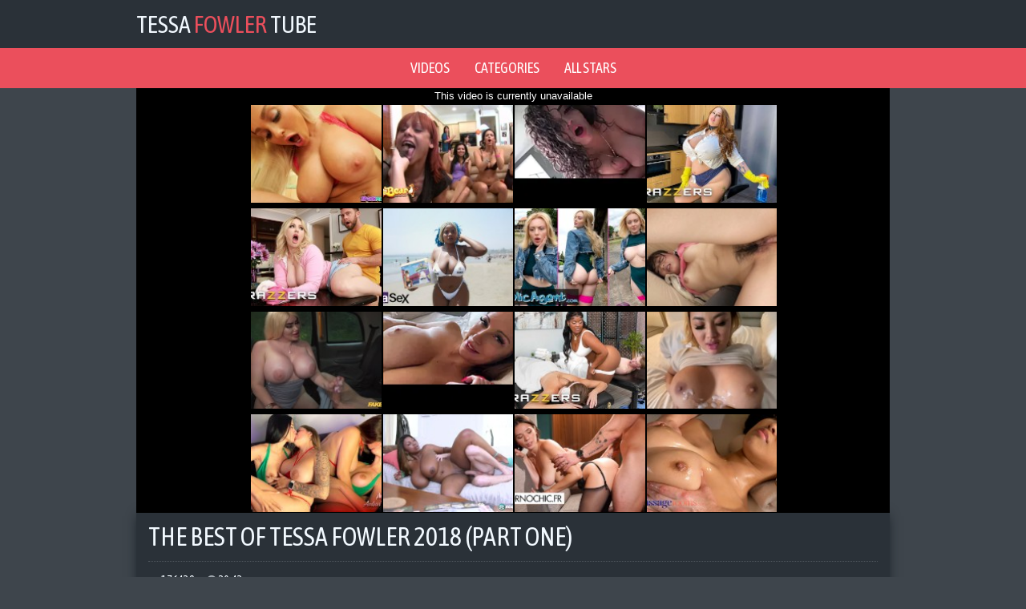

--- FILE ---
content_type: text/html; charset=UTF-8
request_url: https://tessafowlertube.net/video/the-best-of-tessa-fowler-2018-part-one
body_size: 2962
content:
<!DOCTYPE html>
<html lang="en">
    <head>
        <title>The Best of Tessa Fowler 2018 (Part One) | TessaFowlerTube</title>
        <meta name="viewport" content="width=device-width, initial-scale=1.0, maximum-scale=1.0, user-scalable=yes"/>
        <meta name="apple-touch-fullscreen" content="YES" />
        <meta name="description" content="The Best of Tessa Fowler 2018 (Part One) on TessaFowlerTube" />
        <link href="/css/styles.css" type="text/css" rel="stylesheet">
        <link href="https://fonts.googleapis.com/css?family=Asap+Condensed" rel="stylesheet">
        <link rel="canonical" href="https://tessafowlertube.net/video/the-best-of-tessa-fowler-2018-part-one" />
        <base target="_blank">

    </head>
    <body>

        <div class="head-wrapper">

            <div class="head">
                <div class="head-top">
                    <div class="logo">
                        <a href="/">Tessa<span> Fowler </span>Tube</a>
                    </div>
                </div>
            </div>
            
        </div>
        
        <div class="head-menu">
            <ul>
                <li><a href="/all/">Videos</a></li>
                <li><a href="/categories">Categories</a></li>
                <li><a href="/models">All stars</a></li>
            </ul>
        </div>
            
        <div class="wrapper">

            <div class="video-block">
                
                <div class="video-tab">

                    <div class="player-col">

                        <div class="player">
                            <iframe src="https://www.pornhub.com/embed/ph5b534b861ed6e" frameborder="0" height="481" width="608" scrolling="no"></iframe>
                        </div>

                    </div>


                    
                </div>

            </div>
            
                <div class="video-info">
                    
                    <h1>The Best of Tessa Fowler 2018 (Part One)</h1>
                    
                    <ul class="video-meta">
                        <li><i class="fa fa-eye"></i> <span>176439</span></li>
                        <li><i class="fa fa-clock-o"></i> <span>20:43</span></li>
                    </ul>
                    
                    <ul class="video-tags">

                        <li><a href="/nude/"><i class="fa fa-tag"></i> nude</a></li>

                        <li><a href="/tits/"><i class="fa fa-tag"></i> tits</a></li>

                        <li><a href="/masturbation/"><i class="fa fa-tag"></i> masturbation</a></li>

                        <li><a href="/ass/"><i class="fa fa-tag"></i> ass</a></li>

                        <li><a href="/babe/"><i class="fa fa-tag"></i> babe</a></li>

                    </ul>
                    
                </div>

                <h2>Related videos</h2>

                <div class="thumbs-wrap">

                    <div class="thumb-bl">
                        <div class="thumb">
                            <a href="/video/busty-camgirls-1">
                                <img class="lazy" data-original="/tft/thumbs/0/780_.jpg" src="/js/lazy.jpg" alt="Busty Camgirls #1">
                            <div class="thumb-name">Busty Camgirls #1</div>
                            </a>
                            <div class="thumb-dur"><i class="fa fa-clock-o"></i> 9:50</div>
                        </div>
                    </div>

                    <div class="thumb-bl">
                        <div class="thumb">
                            <a href="/video/tessa-fowler-felt-up1">
                                <img class="lazy" data-original="/tft/thumbs/0/772_Felt_Up1.jpg" src="/js/lazy.jpg" alt="Tessa Fowler Felt Up1">
                            <div class="thumb-name">Tessa Fowler Felt Up1</div>
                            </a>
                            <div class="thumb-dur"><i class="fa fa-clock-o"></i> 10:54</div>
                        </div>
                    </div>

                    <div class="thumb-bl">
                        <div class="thumb">
                            <a href="/video/tessa-fowler-spotlight-1">
                                <img class="lazy" data-original="/tft/thumbs/0/805_Fowler__Spotlight.jpg" src="/js/lazy.jpg" alt="Tessa Fowler: Spotlight 1">
                            <div class="thumb-name">Tessa Fowler: Spotlight 1</div>
                            </a>
                            <div class="thumb-dur"><i class="fa fa-clock-o"></i> 7:41</div>
                        </div>
                    </div>

                    <div class="thumb-bl">
                        <div class="thumb">
                            <a href="/video/the-best-of-tessa-fowler-2018-part-one">
                                <img class="lazy" data-original="/tft/thumbs/0/818_of.jpg" src="/js/lazy.jpg" alt="The Best of Tessa Fowler 2018 (Part One)">
                            <div class="thumb-name">The Best of Tessa Fowler 2018 (Part One)</div>
                            </a>
                            <div class="thumb-dur"><i class="fa fa-clock-o"></i> 20:43</div>
                        </div>
                    </div>

                    <div class="thumb-bl">
                        <div class="thumb">
                            <a href="/video/tessafowler-full-nude3">
                                <img class="lazy" data-original="/tft/thumbs/0/691_TessaFowler_Nude3.jpg" src="/js/lazy.jpg" alt="TessaFowler Full Nude3">
                            <div class="thumb-name">TessaFowler Full Nude3</div>
                            </a>
                            <div class="thumb-dur"><i class="fa fa-clock-o"></i> 5:58</div>
                        </div>
                    </div>

                    <div class="thumb-bl">
                        <div class="thumb">
                            <a href="/video/the-best-of-tessa-fowler-2017">
                                <img class="lazy" data-original="/tft/thumbs/0/778_The_of_2017.jpg" src="/js/lazy.jpg" alt="The Best of Tessa Fowler 2017">
                            <div class="thumb-name">The Best of Tessa Fowler 2017</div>
                            </a>
                            <div class="thumb-dur"><i class="fa fa-clock-o"></i> 17:49</div>
                        </div>
                    </div>

                    <div class="thumb-bl">
                        <div class="thumb">
                            <a href="/video/tessa-fowler-webcam">
                                <img class="lazy" data-original="/tft/thumbs/0/768_Tessa.jpg" src="/js/lazy.jpg" alt="Tessa Fowler Webcam">
                            <div class="thumb-name">Tessa Fowler Webcam</div>
                            </a>
                            <div class="thumb-dur"><i class="fa fa-clock-o"></i> 2:7:07</div>
                        </div>
                    </div>

                    <div class="thumb-bl">
                        <div class="thumb">
                            <a href="/video/busty-tessa-and-kelly-talk-and-strip-naked-at-webcam">
                                <img class="lazy" data-original="/tft/thumbs/0/782_strip_naked.jpg" src="/js/lazy.jpg" alt="Busty Tessa and Kelly talk and strip naked at the webcam">
                            <div class="thumb-name">Busty Tessa and Kelly talk and strip naked at the webcam</div>
                            </a>
                            <div class="thumb-dur"><i class="fa fa-clock-o"></i> 22:40</div>
                        </div>
                    </div>

                    <div class="thumb-bl">
                        <div class="thumb">
                            <a href="/video/tessa-fowler-masturbating">
                                <img class="lazy" data-original="/tft/thumbs/0/751_Tessa_Fowler.jpg" src="/js/lazy.jpg" alt="Tessa Fowler Masturbating">
                            <div class="thumb-name">Tessa Fowler Masturbating</div>
                            </a>
                            <div class="thumb-dur"><i class="fa fa-clock-o"></i> 4:13</div>
                        </div>
                    </div>

                    <div class="thumb-bl">
                        <div class="thumb">
                            <a href="/video/tessa-fowler-bunk-bed-striptease">
                                <img class="lazy" data-original="/tft/thumbs/0/683_Bed_Striptease.jpg" src="/js/lazy.jpg" alt="Tessa Fowler Bunk Bed Striptease">
                            <div class="thumb-name">Tessa Fowler Bunk Bed Striptease</div>
                            </a>
                            <div class="thumb-dur"><i class="fa fa-clock-o"></i> 5:03</div>
                        </div>
                    </div>

                    <div class="thumb-bl">
                        <div class="thumb">
                            <a href="/video/tessa-fowler-performing-on-bathroom-cam">
                                <img class="lazy" data-original="/tft/thumbs/0/753_Tessa_on_cam.jpg" src="/js/lazy.jpg" alt="Tessa Fowler performing on bathroom cam">
                            <div class="thumb-name">Tessa Fowler performing on bathroom cam</div>
                            </a>
                            <div class="thumb-dur"><i class="fa fa-clock-o"></i> 2:44</div>
                        </div>
                    </div>

                    <div class="thumb-bl">
                        <div class="thumb">
                            <a href="/video/tessafowler-full-nude1">
                                <img class="lazy" data-original="/tft/thumbs/0/689_nude1.jpg" src="/js/lazy.jpg" alt="TessaFowler full nude1">
                            <div class="thumb-name">TessaFowler full nude1</div>
                            </a>
                            <div class="thumb-dur"><i class="fa fa-clock-o"></i> 5:58</div>
                        </div>
                    </div>

                </div>

                <div class="clear-line"></div>

                    <div class="bns-bl">

                    </div>

                <div class="categories-list">

                    <ul>

                        <li>
                            <a href="/masturbation/">
                                <span class="category-name"><i class="fa fa-caret-right"></i> Masturbation</span>
                                <span class="category-total"><i class="fa fa-play-circle"></i> 26</span>
                            </a>
                        </li>

                        <li>
                            <a href="/amateur/">
                                <span class="category-name"><i class="fa fa-caret-right"></i> Amateur</span>
                                <span class="category-total"><i class="fa fa-play-circle"></i> 31</span>
                            </a>
                        </li>

                        <li>
                            <a href="/sex/">
                                <span class="category-name"><i class="fa fa-caret-right"></i> Sex</span>
                                <span class="category-total"><i class="fa fa-play-circle"></i> 4</span>
                            </a>
                        </li>

                        <li>
                            <a href="/hardcore/">
                                <span class="category-name"><i class="fa fa-caret-right"></i> Hardcore</span>
                                <span class="category-total"><i class="fa fa-play-circle"></i> 1</span>
                            </a>
                        </li>

                        <li>
                            <a href="/blowjob/">
                                <span class="category-name"><i class="fa fa-caret-right"></i> Blowjob</span>
                                <span class="category-total"><i class="fa fa-play-circle"></i> 1</span>
                            </a>
                        </li>

                        <li>
                            <a href="/lesbian/">
                                <span class="category-name"><i class="fa fa-caret-right"></i> Lesbian</span>
                                <span class="category-total"><i class="fa fa-play-circle"></i> 8</span>
                            </a>
                        </li>

                        <li>
                            <a href="/hot/">
                                <span class="category-name"><i class="fa fa-caret-right"></i> Hot</span>
                                <span class="category-total"><i class="fa fa-play-circle"></i> 3</span>
                            </a>
                        </li>

                        <li>
                            <a href="/dildo/">
                                <span class="category-name"><i class="fa fa-caret-right"></i> Dildo</span>
                                <span class="category-total"><i class="fa fa-play-circle"></i> 5</span>
                            </a>
                        </li>

                        <li>
                            <a href="/orgasm/">
                                <span class="category-name"><i class="fa fa-caret-right"></i> Orgasm</span>
                                <span class="category-total"><i class="fa fa-play-circle"></i> 4</span>
                            </a>
                        </li>

                        <li>
                            <a href="/nude/">
                                <span class="category-name"><i class="fa fa-caret-right"></i> Nude</span>
                                <span class="category-total"><i class="fa fa-play-circle"></i> 16</span>
                            </a>
                        </li>

                        <li>
                            <a href="/pussy/">
                                <span class="category-name"><i class="fa fa-caret-right"></i> Pussy</span>
                                <span class="category-total"><i class="fa fa-play-circle"></i> 3</span>
                            </a>
                        </li>

                        <li>
                            <a href="/pov/">
                                <span class="category-name"><i class="fa fa-caret-right"></i> Pov</span>
                                <span class="category-total"><i class="fa fa-play-circle"></i> 4</span>
                            </a>
                        </li>

                    </ul>

                </div>

                <div class="clear-line"></div>


                <h2>Our Friends</h2>

                <div class="thumbs-wrap">

                    <div class="thumb-bl">
                        <div class="thumb thumb-ctr">
                            <a href="https://tolkoporno.net/">
                                <img src="/tft/top/tt/tolkoporno.net.jpg" alt="Только Порно">
                                <div class="thumb-name">Только Порно</div>
                            </a>
                        </div>
                    </div>
                    <div class="thumb-bl">
                        <div class="thumb thumb-ctr">
                            <a href="https://pornoimperia.net/">
                                <img src="/tft/top/tt/pornoimperia.net.jpg" alt="Порно Империя">
                                <div class="thumb-name">Порно Империя</div>
                            </a>
                        </div>
                    </div>
                    <div class="thumb-bl">
                        <div class="thumb thumb-ctr">
                            <a href="https://m.domporno.tv/">
                                <img src="/tft/top/tt/domporno.tv.jpg" alt="ДомПорно">
                                <div class="thumb-name">ДомПорно</div>
                            </a>
                        </div>
                    </div>
                    <div class="thumb-bl">
                        <div class="thumb thumb-ctr">
                            <a href="http://pornorussia.net/">
                                <img src="/tft/top/tt/pornorussia.net.jpg" alt="Порно Россия">
                                <div class="thumb-name">Порно Россия</div>
                            </a>
                        </div>
                    </div>
                    <div class="thumb-bl">
                        <div class="thumb thumb-ctr">
                            <a href="https://pornomesto.net/">
                                <img src="/tft/top/tt/pornomesto.net.jpg" alt="ПорноМесто">
                                <div class="thumb-name">ПорноМесто</div>
                            </a>
                        </div>
                    </div>
                    <div class="thumb-bl">
                        <div class="thumb thumb-ctr">
                            <a href="http://www.seksvideo.tv/">
                                <img src="/tft/top/tt/seksvideo.tv.jpg" alt="СексВидео">
                                <div class="thumb-name">СексВидео</div>
                            </a>
                        </div>
                    </div>
                    <div class="thumb-bl">
                        <div class="thumb thumb-ctr">
                            <a href="https://www.pornogorod.net/">
                                <img src="/tft/top/tt/pornogorod.net.jpg" alt="ПорноГород">
                                <div class="thumb-name">ПорноГород</div>
                            </a>
                        </div>
                    </div>
                    <div class="thumb-bl">
                        <div class="thumb thumb-ctr">
                            <a href="http://www.russkoeporno.mobi/">
                                <img src="/tft/top/tt/russkoeporno.mobi.jpg" alt="Лучшее Русское Порно">
                                <div class="thumb-name">Лучшее Русское Порно</div>
                            </a>
                        </div>
                    </div>
                    <div class="thumb-bl">
                        <div class="thumb thumb-ctr">
                            <a href="https://a.russkoe-porno.me/">
                                <img src="/tft/top/tt/russkoe-porno.me.jpg" alt="РусскоеПорно">
                                <div class="thumb-name">РусскоеПорно</div>
                            </a>
                        </div>
                    </div>
                    <div class="thumb-bl">
                        <div class="thumb thumb-ctr"> 
                            <a href="http://porno-video.blog/">
                                <img src="/tft/top/tt/porno-video.blog.jpg" alt="Порно Видео Блог">
                                <div class="thumb-name">Порно Видео Блог</div>
                            </a>
                        </div>
                    </div>
                    <div class="thumb-bl">
                        <div class="thumb thumb-ctr">
                            <a href="https://www.pornostrana.tv/">
                                <img src="/tft/top/tt/pornostrana.tv.jpg" alt="ПорноСтрана">
                                <div class="thumb-name">ПорноСтрана</div>
                            </a>
                        </div>
                    </div>
                    <div class="thumb-bl">
                        <div class="thumb thumb-ctr">
                            <a href="http://pizdarium.com/">
                                <img src="/tft/top/tt/pizdarium.com.jpg" alt="Бесплатное Порно">
                                <div class="thumb-name">Бесплатное Порно</div>
                            </a>
                        </div>
                    </div>
                    <div class="thumb-bl">
                        <div class="thumb thumb-ctr">
                            <a href="https://www.pornodoma.me/">
                                <img src="/tft/top/tt/pornodoma.me.jpg" alt="ПорноДома">
                                <div class="thumb-name">ПорноДома</div>
                            </a>
                        </div>
                    </div>
                    <div class="thumb-bl">
                        <div class="thumb thumb-ctr">
                            <a href="http://trah.mobi/">
                                <img src="/tft/top/tt/trah.mobi.jpg" alt="Trah.mobi">
                                <div class="thumb-name">Trah.mobi</div>
                            </a>
                        </div>
                    </div>
                    <div class="thumb-bl">
                        <div class="thumb thumb-ctr">
                            <a href="http://russex.tv/">
                                <img src="/tft/top/tt/russex.tv.jpg" alt="Русский Секс">
                                <div class="thumb-name">Русский Секс</div>
                            </a>
                        </div>
                    </div>
                    <div class="thumb-bl">
                        <div class="thumb thumb-ctr">
                            <a href="https://sister-porn.tv/">
                                <img src="/tft/top/tt/sister-porn.tv.jpg" alt="Sister Porn">
                                <div class="thumb-name">Sister Porn</div>
                            </a>
                        </div>
                    </div>

                </div>

                <div class="clear-line"></div>
<h2>More models</h2>

<div class="thumbs-wrap">
    
    <div class="thumb-bl">
        <div class="thumb thumb-ctr">
            <a href="/friend/miamalkovatube.net">
                <img src="/tft/top/tt/miamalkovatube.net.jpg" alt="Mia Malkova">
                <div class="thumb-name">Mia Malkova</div>
            </a>
        </div>
    </div>
    <div class="thumb-bl">
        <div class="thumb thumb-ctr">
            <a href="/friend/hitomitanakatube.net">
                <img src="/tft/top/tt/hitomitanakatube.net.jpg" alt="Hitomi Tanaka">
                <div class="thumb-name">Hitomi Tanaka</div>
            </a>
        </div>
    </div>
    <div class="thumb-bl">
        <div class="thumb thumb-ctr">
            <a href="/friend/danidanielstube.net">
                <img src="/tft/top/tt/danidanielstube.net.jpg" alt="Dani Daniels">
                <div class="thumb-name">Dani Daniels</div>
            </a>
        </div>
    </div>
    <div class="thumb-bl">
        <div class="thumb thumb-ctr">
            <a href="/friend/leahgottitube.net">
                <img src="/tft/top/tt/leahgottitube.net.jpg" alt="Leah Gotti">
                <div class="thumb-name">Leah Gotti</div>
            </a>
        </div>
    </div>
    <div class="thumb-bl">
        <div class="thumb thumb-ctr">
            <a href="/friend/angelawhitetube.net">
                <img src="/tft/top/tt/angelawhitetube.net.jpg" alt="Angela White">
                <div class="thumb-name">Angela White</div>
            </a>
        </div>
    </div>
    <div class="thumb-bl">
        <div class="thumb thumb-ctr">
            <a href="/friend/lenapaultube.net">
                <img src="/tft/top/tt/lenapaultube.net.jpg" alt="Lena Paul">
                <div class="thumb-name">Lena Paul</div>
            </a>
        </div>
    </div>
    <div class="thumb-bl">
        <div class="thumb thumb-ctr">
            <a href="/friend/nikkisimstube.net">
                <img src="/tft/top/tt/nikkisimstube.net.jpg" alt="Nikki Sims">
                <div class="thumb-name">Nikki Sims</div>
            </a>
        </div>
    </div>

    
</div>

<div class="clear-line"></div>
            </div>

            <div class="footer-wrapper">
                <div class="footer">
                    <p>2019  &copy; <a href="/"><span>TessaFowlerTube.net</span> - Tessa Fowler free porn videos</a></p>
                    <p><a href="http://www.rtalabel.org/index.php?content=parents" rel="nofollow">RTA</a></p>
                    <!--LiveInternet counter--><script type="text/javascript">
document.write("<a href='//www.liveinternet.ru/click' "+
"target=_blank><img src='//counter.yadro.ru/hit?t39.5;r"+
escape(document.referrer)+((typeof(screen)=="undefined")?"":
";s"+screen.width+"*"+screen.height+"*"+(screen.colorDepth?
screen.colorDepth:screen.pixelDepth))+";u"+escape(document.URL)+
";h"+escape(document.title.substring(0,150))+";"+Math.random()+
"' alt='' title='LiveInternet' "+
"border='0' width='1' height='1'><\/a>")
</script><!--/LiveInternet-->
                </div>
            </div>

        <link href="/font/css/font-awesome.css" rel="stylesheet">
        <script src="/js/jquery-1.11.0.min.js"></script>
        <script src="/js/functions.js"></script>
        <script src="/js/jquery.lazyload.min.js"></script>
<script>
    $(function() {
        $("img.lazy").lazyload({
            effect : "fadeIn"
        });
    });
</script>
</body>
</html>

--- FILE ---
content_type: text/html; charset=UTF-8
request_url: https://www.pornhub.com/embed/ph5b534b861ed6e
body_size: 5873
content:
<!DOCTYPE html>
<html>
<head>
    	    <link rel="canonical" href="https://www.pornhub.com/view_video.php?viewkey=ph5b534b861ed6e" />
    	<title>Embed Player - Pornhub.com</title>
            <meta name="robots" content="noindex, follow" />
    	<link rel="shortcut icon" href="https://ei.phncdn.com/www-static/favicon.ico?cache=2026011501" />
			<link rel="dns-prefetch" href="//ki.phncdn.com/">
		<link rel="dns-prefetch" href="//es.phncdn.com">
		<link rel="dns-prefetch" href="//cdn1d-static-shared.phncdn.com">
		<link rel="dns-prefetch" href="//apis.google.com">
		<link rel="dns-prefetch" href="//ajax.googleapis.com">
		<link rel="dns-prefetch" href="//www.google-analytics.com">
		<link rel="dns-prefetch" href="//twitter.com">
		<link rel="dns-prefetch" href="//p.twitter.com">
		<link rel="dns-prefetch" href="//platform.tumblr.com">
		<link rel="dns-prefetch" href="//platform.twitter.com">
		<link rel="dns-prefetch" href="//ads.trafficjunky.net">
		<link rel="dns-prefetch" href="//ads2.contentabc.com">
		<link rel="dns-prefetch" href="//cdn1.ads.contentabc.com">
		<link rel="dns-prefetch" href="//media.trafficjunky.net">
		<link rel="dns-prefetch" href="//cdn.feeds.videosz.com">
		<link rel="dns-prefetch" href="//cdn.niche.videosz.com">
		<link rel="dns-prefetch" href="//cdn1-smallimg.phncdn.com">
		<link rel="dns-prefetch" href="//m2.nsimg.net">
        <link rel="dns-prefetch" href="//imagetransform.icfcdn.com">
		<script>
        var COOKIE_DOMAIN = 'pornhub.com';
    	var page_params = {};
	</script>

        <script src="https://media.trafficjunky.net/js/holiday-promo.js"></script>
	<style>
        body {
            background: #000 none repeat scroll 0 0;
            color: #fff;
            font-family: Arial,Helvetica,sans-serif;
            font-size: 12px;
        }
        
        .removedVideo {
            width:100%;
        }
        
        .removedVideoText {
            display: block;
            text-align: center;
            padding: 0.5%;
            color: #FFFFFF;
            font-size: 1.2em;
        }
        
        .videoEmbedLink {
            position: absolute;
            top: -20px;
            left: 0;
        }
        
		.userMessageSection {
			text-align: center;
			color: #fff;
			font-family: Arial, Helvetica, sans-serif;
			padding: 20px;
			z-index: 10;
			height: 225px;
			margin: auto;
			top: 0;
			bottom: 0;
			left: 0;
			right: 0;
			position: absolute;
			box-sizing: border-box;

            &.notAvailable {
                height: 100%;

                h2 {
                    position: absolute;
                    top: 50%;
                    left: 50%;
                    transform: translate(-50%, -50%);
                }
            }
		}

		.userMessageSection a,
		.userMessageSection a:visited {
			color: #f90;
			text-decoration: none;
			cursor: pointer;
		}

		.userMessageSection a:hover {
			text-decoration: underline;
		}

		.userMessageSection h2 {
			color: #fff;
			font-family: Arial, Helvetica, sans-serif;
			font-size: 22px;
			font-weight: normal;
			height: 56px;
			line-height: 28px;
			margin: 0 auto 20px;
			padding: 0;
			text-align: center;
			width: 300px;
		}

		a.orangeButton {
			color: #000;
			background: #f90;
			border-radius: 4px;
			-webkit-border-radius: 4px;
			-moz-border-radius: 4px;
			-ms-border-radius: 4px;
			box-sizing: border-box;
			color: rgb(20, 20, 20);
			cursor: pointer;
			display: inline-block;
			font-size: 20px;
			height: 49px;
			margin-bottom: 15px;
			padding: 13px 15px;
			position: relative;
			text-align: center;
			text-decoration: none;
			width: 486px;
			border: 0;
		}

		a.orangeButton:hover {
			background: #ffa31a;
			text-decoration: none;
		}

		a.orangeButton:visited {
			color: #000;
		}

		p.last {
			font-size: 14px;
		}

		#currentVideoImage {
			opacity: .3;
			position: absolute;
			left: 0;
			top: 0;
			min-width: 100%;
			min-height: 100%;
		}

		@media all and (max-width: 520px) {
			.userMessageSection h2 {
				font-size: 18px;
				line-height: 20px;
				width: auto;
				margin-bottom: 10px;
			}
			a.orangeButton {
				width: 95%;
				font-size: 18px;
				height: 45px;
			}

			p.last {
				font-size: 12px;
			}
		}

	</style>

    </head>

<body style="position: absolute; margin:0px; height:100%; width:100%; background: #000">
			

<style>
	body {
		background: #000 none repeat scroll 0 0;
		color: #fff;
		font-family: Arial,Helvetica,sans-serif;
		font-size: 12px;
	}
	a {
		outline-style: none;
		text-decoration: none;
		color: #f90;
	}
	* {
		margin: 0;
		padding: 0;
	}
	.clear{
		clear: both;
	}
	.removedVideo{
		width:100%;
	}
	.removedVideoText, .removedVideoTextPornhub{
		display: block;
		text-align: center;
		padding: 0.5%;
		color: #FFFFFF;
		font-size: 1.2em;
	}
	.removedVideo ul {
		margin:0 auto;
		width:55%;
		height:auto;
		display: block;
	}
	.removedVideo ul li{
		list-style:none;
		display: block;
		width: 25%;
		height: auto;
		float: left;
		border-top: 2px solid #000;
		border-left: 2px solid #000;
		border-bottom: 2px solid #000;
		position: relative;
		display: block;
		box-sizing: border-box;
		background-color: #000;
	}
	.removedVideo ul li:nth-child(2n+1){
		border-right: 2px solid #000;
	}
	.removedVideo ul li a{
		display: block;
		width: 100%;
		height: 100%;
		color: #000000;
	}
	.duration{
		position: absolute;
		bottom:5px;
		left:5px;
		display: none;
		color: #FFFFFF;
	}
	.titleRelated{
		position: absolute;
		top:0;
		display: none;
		color: #f90;
	}
	.voteRelated{
		position: absolute;
		display: none;
		bottom:5px;
		right:5px;
		color: #FFFFFF;
	}
	.icon-thumb-up{
		top: 1px;
		float: right;
		border: 0;
		background: transparent url(https://ei.phncdn.com/www-static/images/sprite-pornhub-nf.png?cache=2026011501) scroll no-repeat 0 0;
		background-position: -72px -225px;
		width: 15px;
		height: 14px;
		margin-left: 4px;
	}
	.privateOverlay{
		position: absolute;
		z-index: 100;
		top: 0;
		width: 100%;
	}
	.private-vid-title{
		position: absolute;
		bottom:5%;
		width:100%;
		z-index: 150;
		text-align: center;
		font-size: 1em;
	}
	.wrapper{
		position: absolute;
		top:0;
		bottom: 0;
		right: 0;
		left: 0;
		z-index: 1;
		display: block;
	}
	.selectVideoThumb:hover .wrapper{
		background-color: #0c0c0c;
		opacity: 0.7;
	}
	.selectVideoThumb:hover .voteRelated{
		display: block;
		z-index: 20;
	}
	.selectVideoThumb:hover .titleRelated{
		display: block;
		z-index: 30;
	}
	.selectVideoThumb:hover .duration{
		display: block;
		z-index: 40;
	}
    .videoEmbedLink {
        position: absolute;
        top: 0;
        left: 0;
        pointer-events: none;
        color: transparent;
    }
	@media screen and (max-width: 1024px) {
		.removedVideo ul {
			width: 70%;
		}
		.removedVideoText{
			padding: 0.2%;
			font-size: 1.1em;
		}

	}
</style>

<script type="text/javascript">
		var compaignVersion = '-html5';
	try {
		var fo = new ActiveXObject('ShockwaveFlash.ShockwaveFlash');
		if (fo) {
			compaignVersion = '';
		}
	} catch (e) {
		if (navigator.mimeTypes
				&& navigator.mimeTypes['application/x-shockwave-flash'] != undefined
				&& navigator.mimeTypes['application/x-shockwave-flash'].enabledPlugin) {
			compaignVersion = '';

		}
	}

	function getUrlVars() {
		var vars = {},
		    parts = window.location.href.replace(/[?&]+([^=&]+)=([^&]*)/gi, function(m,key,value) {
                vars[key] = value;
            });
		return vars;
	}
</script>
	
	
<script type="text/javascript">
		document.addEventListener("click", function (e) {
		var element =  document.getElementById('removedwrapper'),
			urlToGo = '/view_video.php?viewkey=ph5b534b861ed6e&utm_source=tessafowlertube.net&utm_medium=embed&utm_campaign=embed-removed'+compaignVersion;
		if (document.body.contains(element)) {
			// Element exists and list of video build.
			var level = 0;
			for (var element = e.target; element; element = element.parentNode) {
				if (element.id === 'x') {
					document.getElementsByClassName("selectVideoThumb").innerHTML = (level ? "inner " : "") + "x clicked";
					return;
				}
				level++;
			}
			if (level!==10){
				window.open(urlToGo, '_blank');
			}
		}
	});
</script>


		<input type="hidden" target="_blank" rel="noopener noreferrer" class="goToUrl" />
	<input type="hidden" target="_blank" rel="noopener noreferrer" class="goToUrlLogo" />
	
				<div id="removedwrapper" class="removedVideo" style="color: #FFFFFF;">
			<span class="removedVideoText">This video is currently unavailable</span>
			<ul>
				
        <script type="text/javascript">
            var i = '0';
        </script>
        <li class="videoblock videoBox" id="453198662" data-video-id="453198662" >
	<div class="wrap">
		<div class="phimage">
						<div class="marker-overlays">
											</div>

									<a href="" target="_blank" rel="noopener noreferrer" class="selectVideoThumb">
				<script type="text/javascript">

					var newElement  = document.getElementsByTagName("a")[i],
						elementtogo = 	'';
					if(compaignVersion == ''){
						elementtogo = '/view_video.php?viewkey=66597066151ff&utm_source=tessafowlertube.net&utm_medium=embed&utm_campaign=embed-removed-nt4x4';
					} else{
						elementtogo = '/view_video.php?viewkey=66597066151ff&utm_source=tessafowlertube.net&utm_medium=embed&utm_campaign=embed-removed-nt4x4-html5';
					}
					newElement.setAttribute('href', elementtogo);
				</script>
				<var class="duration">15:29</var>
				<span class="titleRelated">HUGE JUICY MELLONS THE DAN DANGLER SURPRISE FUCK AT THE MODEL HOUSE</span>
				<span class="voteRelated">88%<i class="icon-thumb-up"></i></span>
				<img src="https://ei.phncdn.com/videos/202405/31/453198662/thumbs_45/(m=eGcEGgaaaa)(mh=qaI2OUxNfaYknsLr)10.jpg" alt="HUGE JUICY MELLONS THE DAN DANGLER SURPRISE FUCK AT THE MODEL HOUSE" data-mediumthumb="https://ei.phncdn.com/videos/202405/31/453198662/thumbs_45/(m=ecuKGgaaaa)(mh=aVT_2wnYzIjcVxkt)10.jpg" class="js-preload js-videoThumb js-videoThumbFlip thumb" width="100%"
				 class="rotating" id="3041540962453198662" data-video-id="453198662" data-prefix-id="3041540962453198662" data-thumbs="16" data-path="https://ei.phncdn.com/videos/202405/31/453198662/thumbs_45/(m=eWdTGgaaaa)(mh=LqEbNMOtRF2v5uO0){index}.jpg" data-end="3041540962453198662"				     title="HUGE JUICY MELLONS THE DAN DANGLER SURPRISE FUCK AT THE MODEL HOUSE" />
				<div class="wrapper"></div>
			</a>
		</div>
			</div>
</li>


                    <script type="text/javascript">
            var i = '1';
        </script>
        <li class="videoblock videoBox" id="463445925" data-video-id="463445925" >
	<div class="wrap">
		<div class="phimage">
						<div class="marker-overlays">
											</div>

									<a href="" target="_blank" rel="noopener noreferrer" class="selectVideoThumb">
				<script type="text/javascript">

					var newElement  = document.getElementsByTagName("a")[i],
						elementtogo = 	'';
					if(compaignVersion == ''){
						elementtogo = '/view_video.php?viewkey=678e67f6bf119&utm_source=tessafowlertube.net&utm_medium=embed&utm_campaign=embed-removed-nt4x4';
					} else{
						elementtogo = '/view_video.php?viewkey=678e67f6bf119&utm_source=tessafowlertube.net&utm_medium=embed&utm_campaign=embed-removed-nt4x4-html5';
					}
					newElement.setAttribute('href', elementtogo);
				</script>
				<var class="duration">15:00</var>
				<span class="titleRelated">DANCING BEAR - Male Strippers Get Sucked And Fucked At The Bachelorette Party</span>
				<span class="voteRelated">72%<i class="icon-thumb-up"></i></span>
				<img src="https://ei.phncdn.com/videos/202501/20/463445925/original/(m=eGcEGgaaaa)(mh=f-UFAkctXmNQ63Wc)10.jpg" alt="DANCING BEAR - Male Strippers Get Sucked And Fucked At The Bachelorette Party" data-mediumthumb="https://ei.phncdn.com/videos/202501/20/463445925/original/(m=ecuKGgaaaa)(mh=HMI9uHI6Tx4Lr71I)10.jpg" class="js-preload js-videoThumb js-videoThumbFlip thumb" width="100%"
				 class="rotating" id="4520807844463445925" data-video-id="463445925" data-prefix-id="4520807844463445925" data-thumbs="16" data-path="https://ei.phncdn.com/videos/202501/20/463445925/original/(m=eWdTGgaaaa)(mh=8gzG2HxfUbVljxby){index}.jpg" data-end="4520807844463445925"				     title="DANCING BEAR - Male Strippers Get Sucked And Fucked At The Bachelorette Party" />
				<div class="wrapper"></div>
			</a>
		</div>
			</div>
</li>


                    <script type="text/javascript">
            var i = '2';
        </script>
        <li class="videoblock videoBox" id="471657975" data-video-id="471657975" >
	<div class="wrap">
		<div class="phimage">
						<div class="marker-overlays">
											</div>

									<a href="" target="_blank" rel="noopener noreferrer" class="selectVideoThumb">
				<script type="text/javascript">

					var newElement  = document.getElementsByTagName("a")[i],
						elementtogo = 	'';
					if(compaignVersion == ''){
						elementtogo = '/view_video.php?viewkey=68713b2f71949&utm_source=tessafowlertube.net&utm_medium=embed&utm_campaign=embed-removed-nt4x4';
					} else{
						elementtogo = '/view_video.php?viewkey=68713b2f71949&utm_source=tessafowlertube.net&utm_medium=embed&utm_campaign=embed-removed-nt4x4-html5';
					}
					newElement.setAttribute('href', elementtogo);
				</script>
				<var class="duration">16:06</var>
				<span class="titleRelated">Staying in Bed With Perfect Latina Girlfriend - Perfect Girlfriend - Alex Adams &amp; Gabriella Lopez</span>
				<span class="voteRelated">83%<i class="icon-thumb-up"></i></span>
				<img src="https://pix-fl.phncdn.com/c6371/videos/202507/11/15384285/original_15384285.mp4/plain/ex:1:no/bg:0:0:0/rs:fit:160:120/vts:335?hdnea=st=1768610641~exp=1768697041~hdl=-1~hmac=c934394f49d5cb5f9bbf54e34d4ac60e12c7fc69" alt="Staying in Bed With Perfect Latina Girlfriend - Perfect Girlfriend - Alex Adams &amp; Gabriella Lopez" data-mediumthumb="https://pix-fl.phncdn.com/c6371/videos/202507/11/15384285/original_15384285.mp4/plain/ex:1:no/bg:0:0:0/rs:fit:258:145/vts:335?hdnea=st=1768610641~exp=1768697041~hdl=-1~hmac=38c765e6740a5dc1972b23f811f4617623b4797d" class="js-preload js-videoThumb js-videoThumbFlip thumb" width="100%"
				 class="rotating" id="6983152782471657975" data-video-id="471657975" data-prefix-id="6983152782471657975" data-thumbs="16" data-path="/c6371/videos/202507/11/15384285/original_15384285.mp4/plain/rs:fit:240:180/vts:335{index}.jpg" data-end="6983152782471657975"				     title="Staying in Bed With Perfect Latina Girlfriend - Perfect Girlfriend - Alex Adams &amp; Gabriella Lopez" />
				<div class="wrapper"></div>
			</a>
		</div>
			</div>
</li>


                    <script type="text/javascript">
            var i = '3';
        </script>
        <li class="videoblock videoBox" id="443382231" data-video-id="443382231" >
	<div class="wrap">
		<div class="phimage">
						<div class="marker-overlays">
											</div>

									<a href="" target="_blank" rel="noopener noreferrer" class="selectVideoThumb">
				<script type="text/javascript">

					var newElement  = document.getElementsByTagName("a")[i],
						elementtogo = 	'';
					if(compaignVersion == ''){
						elementtogo = '/view_video.php?viewkey=655c785a990f9&utm_source=tessafowlertube.net&utm_medium=embed&utm_campaign=embed-removed-nt4x4';
					} else{
						elementtogo = '/view_video.php?viewkey=655c785a990f9&utm_source=tessafowlertube.net&utm_medium=embed&utm_campaign=embed-removed-nt4x4-html5';
					}
					newElement.setAttribute('href', elementtogo);
				</script>
				<var class="duration">10:43</var>
				<span class="titleRelated">BRAZZERS - Redhead Bombshell Yola Flimes Teases Robin To Drill Her Pussy While Cleaning The House</span>
				<span class="voteRelated">82%<i class="icon-thumb-up"></i></span>
				<img src="https://ei.phncdn.com/videos/202311/21/443382231/original/(m=q8_K51YbeGcEGgaaaa)(mh=-TlQW-Qzpx-u7akg)0.jpg" alt="BRAZZERS - Redhead Bombshell Yola Flimes Teases Robin To Drill Her Pussy While Cleaning The House" data-mediumthumb="https://ei.phncdn.com/videos/202311/21/443382231/original/(m=q8_K51YbecuKGgaaaa)(mh=Ke7jd8yzmPfPtHHA)0.jpg" class="js-preload js-videoThumb js-videoThumbFlip thumb" width="100%"
				 class="rotating" id="7265757279443382231" data-video-id="443382231" data-prefix-id="7265757279443382231" data-thumbs="16" data-path="https://ei.phncdn.com/videos/202311/21/443382231/original/(m=q8_K51YbeWdTGgaaaa)(mh=Omnrs3BA5E16v71d){index}.jpg" data-end="7265757279443382231"				     title="BRAZZERS - Redhead Bombshell Yola Flimes Teases Robin To Drill Her Pussy While Cleaning The House" />
				<div class="wrapper"></div>
			</a>
		</div>
			</div>
</li>


                    <script type="text/javascript">
            var i = '4';
        </script>
        <li class="videoblock videoBox" id="454041681" data-video-id="454041681" >
	<div class="wrap">
		<div class="phimage">
						<div class="marker-overlays">
											</div>

									<a href="" target="_blank" rel="noopener noreferrer" class="selectVideoThumb">
				<script type="text/javascript">

					var newElement  = document.getElementsByTagName("a")[i],
						elementtogo = 	'';
					if(compaignVersion == ''){
						elementtogo = '/view_video.php?viewkey=66730c66226b5&utm_source=tessafowlertube.net&utm_medium=embed&utm_campaign=embed-removed-nt4x4';
					} else{
						elementtogo = '/view_video.php?viewkey=66730c66226b5&utm_source=tessafowlertube.net&utm_medium=embed&utm_campaign=embed-removed-nt4x4-html5';
					}
					newElement.setAttribute('href', elementtogo);
				</script>
				<var class="duration">15:00</var>
				<span class="titleRelated">BRAZZERS - Curvy Blonde Jenna Starr Has Some Sneaky Sex With Seth Under His Girlfriend&#039;s Nose</span>
				<span class="voteRelated">85%<i class="icon-thumb-up"></i></span>
				<img src="https://ei.phncdn.com/videos/202406/19/454041681/original/(m=q2NVONZbeGcEGgaaaa)(mh=TOfxx-u8qoTkd9t_)0.jpg" alt="BRAZZERS - Curvy Blonde Jenna Starr Has Some Sneaky Sex With Seth Under His Girlfriend&#039;s Nose" data-mediumthumb="https://ei.phncdn.com/videos/202406/19/454041681/original/(m=q2NVONZbecuKGgaaaa)(mh=Lpa59kAejE-aDQpP)0.jpg" class="js-preload js-videoThumb js-videoThumbFlip thumb" width="100%"
				 class="rotating" id="7440542702454041681" data-video-id="454041681" data-prefix-id="7440542702454041681" data-thumbs="16" data-path="https://ei.phncdn.com/videos/202406/19/454041681/original/(m=q2NVONZbeWdTGgaaaa)(mh=8q1RkOtgot_xOUSg){index}.jpg" data-end="7440542702454041681"				     title="BRAZZERS - Curvy Blonde Jenna Starr Has Some Sneaky Sex With Seth Under His Girlfriend&#039;s Nose" />
				<div class="wrapper"></div>
			</a>
		</div>
			</div>
</li>


                    <script type="text/javascript">
            var i = '5';
        </script>
        <li class="videoblock videoBox" id="451490271" data-video-id="451490271" >
	<div class="wrap">
		<div class="phimage">
						<div class="marker-overlays">
											</div>

									<a href="" target="_blank" rel="noopener noreferrer" class="selectVideoThumb">
				<script type="text/javascript">

					var newElement  = document.getElementsByTagName("a")[i],
						elementtogo = 	'';
					if(compaignVersion == ''){
						elementtogo = '/view_video.php?viewkey=662816122591b&utm_source=tessafowlertube.net&utm_medium=embed&utm_campaign=embed-removed-nt4x4';
					} else{
						elementtogo = '/view_video.php?viewkey=662816122591b&utm_source=tessafowlertube.net&utm_medium=embed&utm_campaign=embed-removed-nt4x4-html5';
					}
					newElement.setAttribute('href', elementtogo);
				</script>
				<var class="duration">15:00</var>
				<span class="titleRelated">Colombian ebony latina with huge ass and big tits gets caught by stranger at the beach</span>
				<span class="voteRelated">84%<i class="icon-thumb-up"></i></span>
				<img src="https://ei.phncdn.com/videos/202404/23/451490271/original/(m=q6JZWIZbeGcEGgaaaa)(mh=Bv0ymk1Z9v182Mdf)0.jpg" alt="Colombian ebony latina with huge ass and big tits gets caught by stranger at the beach" data-mediumthumb="https://ei.phncdn.com/videos/202404/23/451490271/original/(m=q6JZWIZbecuKGgaaaa)(mh=uUBjXXLfv2DbELTk)0.jpg" class="js-preload js-videoThumb js-videoThumbFlip thumb" width="100%"
				 class="rotating" id="3098940071451490271" data-video-id="451490271" data-prefix-id="3098940071451490271" data-thumbs="16" data-path="https://ei.phncdn.com/videos/202404/23/451490271/original/(m=q6JZWIZbeWdTGgaaaa)(mh=26-GOiQOSpb_al6K){index}.jpg" data-end="3098940071451490271"				     title="Colombian ebony latina with huge ass and big tits gets caught by stranger at the beach" />
				<div class="wrapper"></div>
			</a>
		</div>
			</div>
</li>


                    <script type="text/javascript">
            var i = '6';
        </script>
        <li class="videoblock videoBox" id="458973341" data-video-id="458973341" >
	<div class="wrap">
		<div class="phimage">
						<div class="marker-overlays">
											</div>

									<a href="" target="_blank" rel="noopener noreferrer" class="selectVideoThumb">
				<script type="text/javascript">

					var newElement  = document.getElementsByTagName("a")[i],
						elementtogo = 	'';
					if(compaignVersion == ''){
						elementtogo = '/view_video.php?viewkey=6708ac3058fb7&utm_source=tessafowlertube.net&utm_medium=embed&utm_campaign=embed-removed-nt4x4';
					} else{
						elementtogo = '/view_video.php?viewkey=6708ac3058fb7&utm_source=tessafowlertube.net&utm_medium=embed&utm_campaign=embed-removed-nt4x4-html5';
					}
					newElement.setAttribute('href', elementtogo);
				</script>
				<var class="duration">15:01</var>
				<span class="titleRelated">Public Agent Big ass big tits blonde Ruby Lee public sex pov blowjob</span>
				<span class="voteRelated">86%<i class="icon-thumb-up"></i></span>
				<img src="https://ei.phncdn.com/videos/202410/11/458973341/original/(m=q64UXWZbeGcEGgaaaa)(mh=p_iN2krjqckO957E)0.jpg" alt="Public Agent Big ass big tits blonde Ruby Lee public sex pov blowjob" data-mediumthumb="https://ei.phncdn.com/videos/202410/11/458973341/original/(m=q64UXWZbecuKGgaaaa)(mh=Bs1wBR593l6rcERQ)0.jpg" class="js-preload js-videoThumb js-videoThumbFlip thumb" width="100%"
				 class="rotating" id="2878550980458973341" data-video-id="458973341" data-prefix-id="2878550980458973341" data-thumbs="16" data-path="https://ei.phncdn.com/videos/202410/11/458973341/original/(m=q64UXWZbeWdTGgaaaa)(mh=MMJqbEHXikrS1xmY){index}.jpg" data-end="2878550980458973341"				     title="Public Agent Big ass big tits blonde Ruby Lee public sex pov blowjob" />
				<div class="wrapper"></div>
			</a>
		</div>
			</div>
</li>


                    <script type="text/javascript">
            var i = '7';
        </script>
        <li class="videoblock videoBox" id="455187691" data-video-id="455187691" >
	<div class="wrap">
		<div class="phimage">
						<div class="marker-overlays">
											</div>

									<a href="" target="_blank" rel="noopener noreferrer" class="selectVideoThumb">
				<script type="text/javascript">

					var newElement  = document.getElementsByTagName("a")[i],
						elementtogo = 	'';
					if(compaignVersion == ''){
						elementtogo = '/view_video.php?viewkey=6694f2a7b52b2&utm_source=tessafowlertube.net&utm_medium=embed&utm_campaign=embed-removed-nt4x4';
					} else{
						elementtogo = '/view_video.php?viewkey=6694f2a7b52b2&utm_source=tessafowlertube.net&utm_medium=embed&utm_campaign=embed-removed-nt4x4-html5';
					}
					newElement.setAttribute('href', elementtogo);
				</script>
				<var class="duration">43:45</var>
				<span class="titleRelated">Another bitch was screaming like a big while getting drilled in the doggy style position</span>
				<span class="voteRelated">80%<i class="icon-thumb-up"></i></span>
				<img src="https://ei.phncdn.com/videos/202407/15/455187691/original/(m=eGcEGgaaaa)(mh=ORE5ywnmgc2yWTcy)9.jpg" alt="Another bitch was screaming like a big while getting drilled in the doggy style position" data-mediumthumb="https://ei.phncdn.com/videos/202407/15/455187691/original/(m=ecuKGgaaaa)(mh=G30U7fL2Js78fzmp)9.jpg" class="js-preload js-videoThumb js-videoThumbFlip thumb" width="100%"
				 class="rotating" id="1587036527455187691" data-video-id="455187691" data-prefix-id="1587036527455187691" data-thumbs="16" data-path="https://ei.phncdn.com/videos/202407/15/455187691/original/(m=eWdTGgaaaa)(mh=pDBkTpAXub1WCqAj){index}.jpg" data-end="1587036527455187691"				     title="Another bitch was screaming like a big while getting drilled in the doggy style position" />
				<div class="wrapper"></div>
			</a>
		</div>
			</div>
</li>


                    <script type="text/javascript">
            var i = '8';
        </script>
        <li class="videoblock videoBox" id="447382331" data-video-id="447382331" >
	<div class="wrap">
		<div class="phimage">
						<div class="marker-overlays">
											</div>

									<a href="" target="_blank" rel="noopener noreferrer" class="selectVideoThumb">
				<script type="text/javascript">

					var newElement  = document.getElementsByTagName("a")[i],
						elementtogo = 	'';
					if(compaignVersion == ''){
						elementtogo = '/view_video.php?viewkey=65b91ab251c77&utm_source=tessafowlertube.net&utm_medium=embed&utm_campaign=embed-removed-nt4x4';
					} else{
						elementtogo = '/view_video.php?viewkey=65b91ab251c77&utm_source=tessafowlertube.net&utm_medium=embed&utm_campaign=embed-removed-nt4x4-html5';
					}
					newElement.setAttribute('href', elementtogo);
				</script>
				<var class="duration">11:58</var>
				<span class="titleRelated">Fake Taxi Blonde with super big boobs and a massive ass fucked on the backseat</span>
				<span class="voteRelated">86%<i class="icon-thumb-up"></i></span>
				<img src="https://ei.phncdn.com/videos/202401/30/447382331/original/(m=eGcEGgaaaa)(mh=pzdzIRHubJgLKpy4)9.jpg" alt="Fake Taxi Blonde with super big boobs and a massive ass fucked on the backseat" data-mediumthumb="https://ei.phncdn.com/videos/202401/30/447382331/original/(m=ecuKGgaaaa)(mh=ayAZbjf7r5BdhRb-)9.jpg" class="js-preload js-videoThumb js-videoThumbFlip thumb" width="100%"
				 class="rotating" id="1603059374447382331" data-video-id="447382331" data-prefix-id="1603059374447382331" data-thumbs="16" data-path="https://ei.phncdn.com/videos/202401/30/447382331/original/(m=eWdTGgaaaa)(mh=fNKhIYW3iez5JXYX){index}.jpg" data-end="1603059374447382331"				     title="Fake Taxi Blonde with super big boobs and a massive ass fucked on the backseat" />
				<div class="wrapper"></div>
			</a>
		</div>
			</div>
</li>


                    <script type="text/javascript">
            var i = '9';
        </script>
        <li class="videoblock videoBox" id="473748565" data-video-id="473748565" >
	<div class="wrap">
		<div class="phimage">
						<div class="marker-overlays">
											</div>

									<a href="" target="_blank" rel="noopener noreferrer" class="selectVideoThumb">
				<script type="text/javascript">

					var newElement  = document.getElementsByTagName("a")[i],
						elementtogo = 	'';
					if(compaignVersion == ''){
						elementtogo = '/view_video.php?viewkey=68afccba24c4e&utm_source=tessafowlertube.net&utm_medium=embed&utm_campaign=embed-removed-nt4x4';
					} else{
						elementtogo = '/view_video.php?viewkey=68afccba24c4e&utm_source=tessafowlertube.net&utm_medium=embed&utm_campaign=embed-removed-nt4x4-html5';
					}
					newElement.setAttribute('href', elementtogo);
				</script>
				<var class="duration">9:27</var>
				<span class="titleRelated">My Best Friend&#039;s Hot Mom Asked Me to Cum Inside Her - MomComesFirst - Alex Adams</span>
				<span class="voteRelated">85%<i class="icon-thumb-up"></i></span>
				<img src="https://pix-fl.phncdn.com/c6371/videos/202508/28/20710435/original_20710435.mp4/plain/ex:1:no/bg:0:0:0/rs:fit:160:120/vts:165?hdnea=st=1768610641~exp=1768697041~hdl=-1~hmac=a5f74c6f01ac65b1fa5248da8a215f8baa8513a1" alt="My Best Friend&#039;s Hot Mom Asked Me to Cum Inside Her - MomComesFirst - Alex Adams" data-mediumthumb="https://pix-cdn77.phncdn.com/c6371/videos/202508/28/20710435/original_20710435.mp4/plain/ex:1:no/bg:0:0:0/rs:fit:258:145/vts:165?hash=AAHak9J_mlmdcR1f31TtoqcoVUY=&validto=1768697041" class="js-preload js-videoThumb js-videoThumbFlip thumb" width="100%"
				 class="rotating" id="5649966352473748565" data-video-id="473748565" data-prefix-id="5649966352473748565" data-thumbs="16" data-path="/c6371/videos/202508/28/20710435/original_20710435.mp4/plain/rs:fit:240:180/vts:165{index}.jpg" data-end="5649966352473748565"				     title="My Best Friend&#039;s Hot Mom Asked Me to Cum Inside Her - MomComesFirst - Alex Adams" />
				<div class="wrapper"></div>
			</a>
		</div>
			</div>
</li>


                    <script type="text/javascript">
            var i = '10';
        </script>
        <li class="videoblock videoBox" id="425933841" data-video-id="425933841" >
	<div class="wrap">
		<div class="phimage">
						<div class="marker-overlays">
											</div>

									<a href="" target="_blank" rel="noopener noreferrer" class="selectVideoThumb">
				<script type="text/javascript">

					var newElement  = document.getElementsByTagName("a")[i],
						elementtogo = 	'';
					if(compaignVersion == ''){
						elementtogo = '/view_video.php?viewkey=63f4dea9ec2cb&utm_source=tessafowlertube.net&utm_medium=embed&utm_campaign=embed-removed-nt4x4';
					} else{
						elementtogo = '/view_video.php?viewkey=63f4dea9ec2cb&utm_source=tessafowlertube.net&utm_medium=embed&utm_campaign=embed-removed-nt4x4-html5';
					}
					newElement.setAttribute('href', elementtogo);
				</script>
				<var class="duration">10:43</var>
				<span class="titleRelated">Brazzers - Jimmy Gets A Couple&#039;s Massage With His Wife But Can&#039;t Say No To Jayla Page&#039;s Curves</span>
				<span class="voteRelated">87%<i class="icon-thumb-up"></i></span>
				<img src="https://ei.phncdn.com/videos/202302/21/425933841/original/(m=q3I7R-XbeGcEGgaaaa)(mh=zEXIL3-aiaoum61P)0.jpg" alt="Brazzers - Jimmy Gets A Couple&#039;s Massage With His Wife But Can&#039;t Say No To Jayla Page&#039;s Curves" data-mediumthumb="https://ei.phncdn.com/videos/202302/21/425933841/original/(m=q3I7R-XbecuKGgaaaa)(mh=Ga9rP31zaSVM77AI)0.jpg" class="js-preload js-videoThumb js-videoThumbFlip thumb" width="100%"
				 class="rotating" id="6175362099425933841" data-video-id="425933841" data-prefix-id="6175362099425933841" data-thumbs="16" data-path="https://ei.phncdn.com/videos/202302/21/425933841/original/(m=q3I7R-XbeWdTGgaaaa)(mh=6fB0UVfxu3kItx_7){index}.jpg" data-end="6175362099425933841"				     title="Brazzers - Jimmy Gets A Couple&#039;s Massage With His Wife But Can&#039;t Say No To Jayla Page&#039;s Curves" />
				<div class="wrapper"></div>
			</a>
		</div>
			</div>
</li>


                    <script type="text/javascript">
            var i = '11';
        </script>
        <li class="videoblock videoBox" id="430639981" data-video-id="430639981" >
	<div class="wrap">
		<div class="phimage">
						<div class="marker-overlays">
											</div>

									<a href="" target="_blank" rel="noopener noreferrer" class="selectVideoThumb">
				<script type="text/javascript">

					var newElement  = document.getElementsByTagName("a")[i],
						elementtogo = 	'';
					if(compaignVersion == ''){
						elementtogo = '/view_video.php?viewkey=644f497d62590&utm_source=tessafowlertube.net&utm_medium=embed&utm_campaign=embed-removed-nt4x4';
					} else{
						elementtogo = '/view_video.php?viewkey=644f497d62590&utm_source=tessafowlertube.net&utm_medium=embed&utm_campaign=embed-removed-nt4x4-html5';
					}
					newElement.setAttribute('href', elementtogo);
				</script>
				<var class="duration">7:09</var>
				<span class="titleRelated">Thick Asian Step Sister Needs Sex On Vacation - Kazumi -  Alex Adams</span>
				<span class="voteRelated">88%<i class="icon-thumb-up"></i></span>
				<img src="https://ei.phncdn.com/videos/202305/01/430639981/original/(m=eGcEGgaaaa)(mh=xVgULbvrB8Heg22U)16.jpg" alt="Thick Asian Step Sister Needs Sex On Vacation - Kazumi -  Alex Adams" data-mediumthumb="https://ei.phncdn.com/videos/202305/01/430639981/original/(m=ecuKGgaaaa)(mh=eLOUkZotGAcwCCSt)16.jpg" class="js-preload js-videoThumb js-videoThumbFlip thumb" width="100%"
				 class="rotating" id="3786971281430639981" data-video-id="430639981" data-prefix-id="3786971281430639981" data-thumbs="16" data-path="https://ei.phncdn.com/videos/202305/01/430639981/original/(m=eWdTGgaaaa)(mh=C6u8TVWyNq2nXbZY){index}.jpg" data-end="3786971281430639981"				     title="Thick Asian Step Sister Needs Sex On Vacation - Kazumi -  Alex Adams" />
				<div class="wrapper"></div>
			</a>
		</div>
			</div>
</li>


                    <script type="text/javascript">
            var i = '12';
        </script>
        <li class="videoblock videoBox" id="426648951" data-video-id="426648951" >
	<div class="wrap">
		<div class="phimage">
						<div class="marker-overlays">
											</div>

									<a href="" target="_blank" rel="noopener noreferrer" class="selectVideoThumb">
				<script type="text/javascript">

					var newElement  = document.getElementsByTagName("a")[i],
						elementtogo = 	'';
					if(compaignVersion == ''){
						elementtogo = '/view_video.php?viewkey=64027c68d9c81&utm_source=tessafowlertube.net&utm_medium=embed&utm_campaign=embed-removed-nt4x4';
					} else{
						elementtogo = '/view_video.php?viewkey=64027c68d9c81&utm_source=tessafowlertube.net&utm_medium=embed&utm_campaign=embed-removed-nt4x4-html5';
					}
					newElement.setAttribute('href', elementtogo);
				</script>
				<var class="duration">15:26</var>
				<span class="titleRelated">I invite my best friend to my house to give us some delicious French kisses until we get all wet</span>
				<span class="voteRelated">84%<i class="icon-thumb-up"></i></span>
				<img src="https://ei.phncdn.com/videos/202303/03/426648951/original/(m=qMZVJUZbeGcEGgaaaa)(mh=RbqibS4Ko-5V-VJk)0.jpg" alt="I invite my best friend to my house to give us some delicious French kisses until we get all wet" data-mediumthumb="https://ei.phncdn.com/videos/202303/03/426648951/original/(m=qMZVJUZbecuKGgaaaa)(mh=1vKRfriyXAihZpza)0.jpg" class="js-preload js-videoThumb js-videoThumbFlip thumb" width="100%"
				 class="rotating" id="3837483320426648951" data-video-id="426648951" data-prefix-id="3837483320426648951" data-thumbs="16" data-path="https://ei.phncdn.com/videos/202303/03/426648951/original/(m=qMZVJUZbeWdTGgaaaa)(mh=pm_mK3lOCOTJqeva){index}.jpg" data-end="3837483320426648951"				     title="I invite my best friend to my house to give us some delicious French kisses until we get all wet" />
				<div class="wrapper"></div>
			</a>
		</div>
			</div>
</li>


                    <script type="text/javascript">
            var i = '13';
        </script>
        <li class="videoblock videoBox" id="428516781" data-video-id="428516781" >
	<div class="wrap">
		<div class="phimage">
						<div class="marker-overlays">
											</div>

									<a href="" target="_blank" rel="noopener noreferrer" class="selectVideoThumb">
				<script type="text/javascript">

					var newElement  = document.getElementsByTagName("a")[i],
						elementtogo = 	'';
					if(compaignVersion == ''){
						elementtogo = '/view_video.php?viewkey=6425ac7c909ae&utm_source=tessafowlertube.net&utm_medium=embed&utm_campaign=embed-removed-nt4x4';
					} else{
						elementtogo = '/view_video.php?viewkey=6425ac7c909ae&utm_source=tessafowlertube.net&utm_medium=embed&utm_campaign=embed-removed-nt4x4-html5';
					}
					newElement.setAttribute('href', elementtogo);
				</script>
				<var class="duration">10:31</var>
				<span class="titleRelated">Want to See Me Get Fucked?</span>
				<span class="voteRelated">87%<i class="icon-thumb-up"></i></span>
				<img src="https://ei.phncdn.com/videos/202303/30/428516781/original/(m=eGcEGgaaaa)(mh=f09LwoOKXvDV-nQu)14.jpg" alt="Want to See Me Get Fucked?" data-mediumthumb="https://ei.phncdn.com/videos/202303/30/428516781/original/(m=ecuKGgaaaa)(mh=_32pFm6kM5U-wl5x)14.jpg" class="js-preload js-videoThumb js-videoThumbFlip thumb" width="100%"
				 class="rotating" id="1062870377428516781" data-video-id="428516781" data-prefix-id="1062870377428516781" data-thumbs="16" data-path="https://ei.phncdn.com/videos/202303/30/428516781/original/(m=eWdTGgaaaa)(mh=paOIiwcMhNIWMkJ0){index}.jpg" data-end="1062870377428516781"				     title="Want to See Me Get Fucked?" />
				<div class="wrapper"></div>
			</a>
		</div>
			</div>
</li>


                    <script type="text/javascript">
            var i = '14';
        </script>
        <li class="videoblock videoBox" id="470709225" data-video-id="470709225" >
	<div class="wrap">
		<div class="phimage">
						<div class="marker-overlays">
											</div>

									<a href="" target="_blank" rel="noopener noreferrer" class="selectVideoThumb">
				<script type="text/javascript">

					var newElement  = document.getElementsByTagName("a")[i],
						elementtogo = 	'';
					if(compaignVersion == ''){
						elementtogo = '/view_video.php?viewkey=6858118e3a5ce&utm_source=tessafowlertube.net&utm_medium=embed&utm_campaign=embed-removed-nt4x4';
					} else{
						elementtogo = '/view_video.php?viewkey=6858118e3a5ce&utm_source=tessafowlertube.net&utm_medium=embed&utm_campaign=embed-removed-nt4x4-html5';
					}
					newElement.setAttribute('href', elementtogo);
				</script>
				<var class="duration">15:28</var>
				<span class="titleRelated">The taste of desire</span>
				<span class="voteRelated">85%<i class="icon-thumb-up"></i></span>
				<img src="https://ei.phncdn.com/videos/202506/22/470709225/original/(m=qR9R3L0beGcEGgaaaa)(mh=-nWfqxTYj7mP5t0r)0.jpg" alt="The taste of desire" data-mediumthumb="https://ei.phncdn.com/videos/202506/22/470709225/original/(m=qR9R3L0becuKGgaaaa)(mh=4tPzj_mGGuXseMwQ)0.jpg" class="js-preload js-videoThumb js-videoThumbFlip thumb" width="100%"
				 class="rotating" id="9015477514470709225" data-video-id="470709225" data-prefix-id="9015477514470709225" data-thumbs="16" data-path="https://ei.phncdn.com/videos/202506/22/470709225/original/(m=qR9R3L0beWdTGgaaaa)(mh=lsWurh-hQnoprECY){index}.jpg" data-end="9015477514470709225"				     title="The taste of desire" />
				<div class="wrapper"></div>
			</a>
		</div>
			</div>
</li>


                    <script type="text/javascript">
            var i = '15';
        </script>
        <li class="videoblock videoBox" id="461151951" data-video-id="461151951" >
	<div class="wrap">
		<div class="phimage">
						<div class="marker-overlays">
											</div>

									<a href="" target="_blank" rel="noopener noreferrer" class="selectVideoThumb">
				<script type="text/javascript">

					var newElement  = document.getElementsByTagName("a")[i],
						elementtogo = 	'';
					if(compaignVersion == ''){
						elementtogo = '/view_video.php?viewkey=6748d4de9d949&utm_source=tessafowlertube.net&utm_medium=embed&utm_campaign=embed-removed-nt4x4';
					} else{
						elementtogo = '/view_video.php?viewkey=6748d4de9d949&utm_source=tessafowlertube.net&utm_medium=embed&utm_campaign=embed-removed-nt4x4-html5';
					}
					newElement.setAttribute('href', elementtogo);
				</script>
				<var class="duration">29:36</var>
				<span class="titleRelated">Natural big tits Asian squirting FULL SCENE - Massage Rooms</span>
				<span class="voteRelated">80%<i class="icon-thumb-up"></i></span>
				<img src="https://ei.phncdn.com/videos/202411/28/461151951/original/(m=q5_8X0ZbeGcEGgaaaa)(mh=gtCUO0YyE_1HT3fQ)0.jpg" alt="Natural big tits Asian squirting FULL SCENE - Massage Rooms" data-mediumthumb="https://ei.phncdn.com/videos/202411/28/461151951/original/(m=q5_8X0ZbecuKGgaaaa)(mh=uksW7-8cAhSrnNYX)0.jpg" class="js-preload js-videoThumb js-videoThumbFlip thumb" width="100%"
				 class="rotating" id="7580342418461151951" data-video-id="461151951" data-prefix-id="7580342418461151951" data-thumbs="16" data-path="https://ei.phncdn.com/videos/202411/28/461151951/original/(m=q5_8X0ZbeWdTGgaaaa)(mh=ew4TYV7tGmQqV9KK){index}.jpg" data-end="7580342418461151951"				     title="Natural big tits Asian squirting FULL SCENE - Massage Rooms" />
				<div class="wrapper"></div>
			</a>
		</div>
			</div>
</li>


            				<div class="clear"></div>
			</ul>
		</div>
	
	    </body>
</html>


--- FILE ---
content_type: text/css
request_url: https://tessafowlertube.net/css/styles.css
body_size: 2671
content:
body,html,div,p,a,ul,li,input,button,form,textarea,span,img,h1,h2,h3 { margin: 0; padding: 0; }

body { background-color: rgb(62,69,76); color: rgb(162,169,176); font-family: 'Asap Condensed', sans-serif; }
input, button { font-family: 'Asap Condensed', sans-serif; }

li { list-style-type: none; }

img { background-color: none; display: block; }

a { color: rgb(242,249,255); text-decoration: none; transition: 0.2s ease; }
a:hover { color: rgb(235,79,92); }

h1, h2 { display: block; font-weight: normal; text-transform: uppercase; }
h1 { color: rgb(242,249,255); font-size: 24px; line-height: 26px; margin: 10px 5px 0 10px; }
h2 { color: rgb(242,249,255); font-size: 22px; margin: 40px 10px 0 10px; }
 
.head-wrapper { background-color: rgb(42,49,56); }
.head { margin: 0 auto; text-align: center; width: 100%; overflow: hidden; }
.head-top { overflow: hidden; }
.logo { float: left; margin-left: 10px; }
.logo a { color: rgb(242,249,255); text-transform: uppercase; font-size: 20px; height: 50px; line-height: 50px; }
.logo a span { color: rgb(235,79,92); }

.head-open-menu, .head-open-search { background-color: rgb(2,9,16); color: rgb(242,242,242); transition: 0.2s ease; height: 50px; line-height: 50px; width: 50px; font-size: 22px; float: right; cursor: pointer; margin-left: 1px; }
.head-open-menu.active, .head-open-menu:hover, .head-open-search.active, .head-open-search:hover { background-color: rgb(235,79,92); color: rgb(255,255,255); }

.head-bottom { border-top: 2px solid rgb(62,69,76); display: none; padding: 0 5px 10px 5px; }

.head-menu { background-color: rgb(235,79,92); display: block !important; font-size: 0; padding: 8px 4px 10px 4px; text-align: center; }
.head-menu li { display: inline-block; vertical-align: top; margin: 2px 1px 0 1px; text-transform: uppercase; position: relative; }
.head-menu li a { background-color: rgba(0,0,0,0.2); color: rgb(255,255,255); border-radius: 3px; height: 30px; line-height: 30px; display: block; padding: 0 10px; font-size: 14px; }
.head-menu li a:hover, .head-menu li.active a { background-color: rgb(62,69,76); color: rgb(255,255,255); }

.searches-list { margin: 10px auto 0 auto; max-width: 800px; }
.searches-list ul { overflow: hidden; max-height: 50px; font-size: 0; }
.searches-list li { display: inline-block; vertical-align: top; margin: 0 5px; }
.searches-list li a, .searches-list li span { display: block; height: 25px; line-height: 25px; font-size: 14px; text-transform: uppercase; }
.searches-list li a i, .searches-list li span { color: rgb(235,79,92); }

.search { margin: 10px auto 0 auto; width: 100%; max-width: 800px; }
.search form { position: relative; }
.search input, .search button { display: block; font-size: 14px; outline: none; text-transform: uppercase; transition: 0.2s ease; }
.search input { background-color: rgba(255,255,255,0.9); border: 1px solid rgb(147,154,161); color: rgb(62,69,76); width: 96%; padding: 0 2%; height: 48px; line-height: 48px; }
.search input:focus { background-color: rgb(255,255,255); border-color: rgb(235,79,92); }
.search button { background-color: transparent; color: rgb(107,114,121); position: absolute; top: 0; right: -1px; height: 50px; line-height: 50px; width: 50px; cursor: pointer; font-size: 20px; border: 0 none; }
.search button:hover { background-color: rgb(235,79,92); color: rgb(255,255,255); }

.wrapper { margin: 0 auto; width: 98%; text-align: left; }

.top-bl { overflow: hidden; padding-top: 5px; }
.top-bl h1 { float: left; }
.sort { float: left; overflow: hidden; margin: 8px 8px 0 5px; }
.sort li { display: block; float: left; margin: 2px 2px 0 0; }
.sort li a { background-color: rgb(42,49,56); height: 26px; line-height: 26px; text-align: center; display: block; padding: 0 10px; font-size: 13px; }
.sort li a:hover, .sort li.active a { background-color: rgb(235,79,92); color: rgb(255,255,255); }

.clear-line { clear: both; }

.thumb-bl { float: left; width: 100%; }
.thumb { position: relative; padding: 10px; transition: 0.2s ease; margin-top: 5px; }
.thumb:hover { background-color: rgb(42,49,56); box-shadow: 0 0 15px -4px rgb(12,19,26); }
.thumb img { width: 100%; height: auto; max-height: 240px; }
.thumb-name { line-height: 20px; height: 20px; font-size: 16px; overflow: hidden; margin-top: 5px; text-transform: uppercase; }
.thumb p { line-height: 15px; height: 15px; font-size: 13px; overflow: hidden; margin-top: 5px; }
.thumb ul { overflow: hidden; margin-top: 5px; height: 15px; line-height: 15px; }
.thumb li { float: left; margin: 0 5px 0 0; font-size: 13px; }
.thumb li a { text-decoration: none; color: rgb(162,169,176); }
.thumb li a:hover { text-decoration: underline; color: rgb(242,249,255); }
.thumb li a i { color: rgb(235,79,92); }
.thumb-dur { position: absolute; background-color: none; color: rgb(242,242,242); height: 20px; line-height: 20px; padding: 0 5px; font-size: 12px; top: 10px; right: 10px; }
.thumb-tube { position: absolute; background-color: rgba(42,49,56,0.8); color: rgb(242,242,242); height: 20px; line-height: 20px; padding: 0 5px; font-size: 12px; bottom: 35px; right: 10px; }

.thumb-ctr .thumb-name {text-transform: uppercase; margin-top: 8px; }

.pages-bl { overflow: hidden; margin-top: 20px; text-align: center; font-size: 0; padding-bottom: 10px; }
.pages-bl li { display: inline-block; vertical-align: top; margin: 10px 5px 0 5px; }
.pages-bl li a, .pages-bl li span { min-width: 30px; display: block; height: 40px; line-height: 40px; padding: 0 5px; font-size: 14px; text-transform: uppercase; background-color: rgb(42,49,56); }
.pages-bl li a:hover, .pages-bl li.active a { background-color: rgb(42,49,56); color: rgb(235,79,92); box-shadow: 0 0 15px -4px rgb(12,19,26); }
.next-prev li a, .next-prev li span { width: 70px; height: 80px; line-height: 80px; font-size: 60px; }
.next-prev li span { background-color: rgb(72,79,86); }
.next-prev li a { background-color: rgb(42,49,56); box-shadow: 0 0 15px -4px rgb(12,19,26); }
.next-prev li a:hover { background-color: rgb(235,79,92); color: rgb(255,255,255); }

.bns-bl { margin-top: 10px; text-align: center; overflow: hidden; font-size: 0; }
.bn { background-color: none; display: inline-block; vertical-align: top; margin: 10px 5px 0 5px; width: 300px; height: 250px; }
.bn-2, .bn-3, .bn-4, .bn-5 { display: none; }

.categories-list { overflow: hidden; }
.letter { background-color: rgb(235,79,92); color: rgb(255,255,255); text-align: center; width: 50px; height: 50px; line-height: 50px; font-size: 32px; display: inline-block; vertical-align: top; margin: 20px 10px 0 10px; }
.categories-list ul { overflow: hidden; padding: 8px 8px 0 10px; }
.categories-list li { width: 100%; }
.categories-list li a { background-color: rgb(42,49,56); margin: 2px 2px 0 0; display: block; overflow: hidden; height: 35px; line-height: 35px; padding: 0 10px; }
.categories-list li span.category-name { display: block; float: left; font-size: 13px; text-transform: uppercase; }
.categories-list li span.category-total { color: rgb(142,149,156); display: block; float: right; font-size: 11px; }
.categories-list li a:hover { background-color: rgb(235,79,92); color: rgb(255,255,255); }
.categories-list li a:hover span.category-total { color: rgb(255,255,255); }

.top-list { margin-top: 8px; overflow: hidden; padding-bottom: 10px; text-transform: uppercase; text-align: center; }
.top-list ul { width: 50%; float: left; }
.top-list li { margin: 2px 10px 0 10px; }
.top-list li a { height: 35px; line-height: 35px; padding: 0 10px; font-size: 14px; display: block; overflow: hidden; }
.top-list li a i { color: rgb(142,149,156); }
.top-list li a:hover { background-color: rgb(42,49,56); color: rgb(242,249,255); box-shadow: 0 0 15px -4px rgb(12,19,26); text-decoration: none; }
.top-list li a:hover i { color: rgb(235,79,92); }
.top-list img { background-color: none; display: inline-block; vertical-align: middle; }
.top-list img:hover { background-color: rgb(42,49,56); }

.video-block { background-color: rgb(2,9,16); overflow: hidden; margin: 0 10px; }
.player { background-color: rgb(0,0,0); position: relative; width: 100%; height: 250px; }
.player iframe, .player object, .player embed { width: 100%; height: 100%; }

.right-player-col { font-size: 0; text-align: center; padding-bottom: 10px; }
.player-bn { background-color: none; display: inline-block; vertical-align: top; margin: 10px 5px 0 5px; width: 300px; height: 250px; }
.player-bn-2, .player-bn-3 { display: none; }

.video-info { background-color: rgb(42,49,56); box-shadow: 0 0 15px -4px rgb(12,19,26); overflow: hidden; margin: 0 10px; padding-bottom: 10px; }
.video-info h1 { border-bottom: 1px dotted rgb(82,89,96); padding-bottom: 10px; }
.video-info ul { overflow: hidden; padding-left: 10px; }
.video-info li { float: left; text-transform: uppercase; }
ul.video-meta li { font-size: 14px; margin: 10px 10px 0 0; }
ul.video-meta li span { color: rgb(242,249,255); }
ul.video-tags { padding-top: 8px; }
ul.video-tags li { margin: 2px 2px 0 0; }
ul.video-tags li a, ul.video-tags li span { font-size: 14px; display: block; }
ul.video-tags li a { border: 1px solid rgb(82,89,96); border-radius: 3px; height: 30px; line-height: 30px; padding: 0 10px; display: block; }
ul.video-tags li span { height: 32px; line-height: 32px; margin-right: 5px; }
ul.video-tags li i { color: rgb(235,79,92); }
ul.video-tags li a:hover { background-color: rgb(32,39,46); border-color: rgb(235,79,92); }

.video-share-buttons { margin: 10px 10px 0 10px; min-height: 35px; }

.footer-wrapper { background-color: rgb(82,89,96); box-shadow: inset 0 5px 15px -7px rgb(2,9,16); color: rgb(182,189,196);  margin-top: 20px; }
.footer { margin: 0 auto; overflow: hidden; text-align: center; padding: 10px 0 20px 0; width: 98%; font-size: 16px; line-height: 22px; }
.footer p { margin-top: 10px; }
.footer span { color: rgb(235,79,92); }
.footer a { text-decoration: none; margin-right: 10px; margin-left: 10px; }
.footer a:hover { text-decoration: none; }

@media all and (min-width:380px) {
    .logo a { font-size: 24px; }
    .thumb-bl { width: 50%; }
    .categories-list li { float: left; width: 50%; }
    .player { height: 300px; }
}

@media all and (min-width:400px) {
    .logo a { font-size: 24px; }
    .top-list li a { font-size: 16px; }
}

@media all and (min-width:500px) {
    .logo a { font-size: 26px; }
    .player { height: 350px; }
    .top-list li a { font-size: 18px; }
}

@media all and (min-width:600px) {
    .logo a { font-size: 28px; }
	.thumb-bl { width: 33.3333%; }
    .categories-list li { width: 33.3333%; }
    .top-list ul { width: 25%; }
    .top-list li a { font-size: 14px; }
    .player { height: 400px; }
}

@media all and (min-width:700px) {
    .player { height: 450px; }
	.bn-2, .player-bn-2 { display: inline-block; }
    .top-list li a { font-size: 15px; }
}

@media all and (min-width:800px) {
	.player { height: 500px; }
    .top-list li a { font-size: 16px; }
    .sort { float: right; }
}

@media all and (min-width:900px) {
	.player { height: 510px; }
    .categories-list li { width: 25%; }
    .top-list li a { font-size: 17px; }
}

@media all and (min-width:980px) {
    .wrapper { width: 960px; }
    .head { width: 960px; display: table; padding: 5px 0; }
    .head-top { display: table-cell; vertical-align: top; text-align: left; }
    .head-open-menu, .head-open-search { display: none; }
    .logo { float: none; min-width: 300px; }
    .logo a { font-size: 30px; }
    .head-bottom { display: table-cell !important; vertical-align: top; border-top: 0 none; margin: 0; padding: 0 0 0 20px; }
    .head-menu { padding: 0; display: block !important; }
    .head-menu li { margin: 0 0.5px; }
    .head-menu li a { background-color: transparent; height: 50px; line-height: 50px; font-size: 18px; border-radius: 0; padding: 0 15px; }
    .head-searches-block { width: 100%; display: table; }
    .search, .searches-list { display: table-cell; vertical-align: top; }
    .searches-list li { float: left; margin: 0 10px 0 0; }
    .search { width: 240px; padding: 0 10px 0 0; }
    .search input { padding: 0 4%; width: 92%; font-size: 16px; }
    h1 { font-size: 28px; line-height: 30px; }
    h2 { font-size: 32px; }
    .sort li a { height: 30px; line-height: 30px; font-size: 14px; min-width: 40px; }
    .thumb-bl { width: 320px; }
    .thumb a img { width: 300px; height: 225px; }
    .thumb-ctr .thumb-name { font-size: 18px; }
	.bn-3 { display: inline-block; }
	.categories-list li span.category-name { font-size: 15px; }
    .top-list li a { font-size: 18px; height: 40px; line-height: 40px; }
	.video-tab { display: table; width: 100%; }
	.player-col, .right-player-col { display: table-cell; vertical-align: top; }
	.player { height: 530px; }
	
    .video-info { padding-bottom: 15px; }
    .video-info h1 { margin: 15px 15px 0 15px; }
    .video-info ul { padding-left: 15px; }
    ul.video-meta li { margin: 15px 15px 0 0; }
    ul.video-tags { padding-top: 13px; }
    .video-share-buttons { margin: 15px 15px 0 15px; }
	
	.video-info h1 { font-size: 32px; padding-bottom: 15px; }
	.video-info li { font-size: 18px; }
    .right-player-col { width: 320px; }
    .player-bn { margin: 10px 10px 0 10px; display: block; }
    .player-bn-3 { display: none; }
    .footer { width: 960px; }
}


@media all and (min-width:1300px) {
    h1 { font-size: 30px; line-height: 34px; }
    h2 { font-size: 34px; }
    .head { padding: 10px 0; }
    .sort li a { height: 34px; line-height: 34px; font-size: 15px; min-width: 60px; }
    .wrapper, .head, .footer { width: 1280px; }
    .logo a { font-size: 34px; }
    .search { width: 300px; }
    .searches-list li a, .searches-list li span { font-size: 15px; }
    .head-menu li a { min-width: 120px; font-size: 20px; }
    .bn-4 { display: inline-block; }
    .categories-list li { width: 25%; }
    .categories-list li a { height: 40px; line-height: 40px; }
    .top-list ul { width: 25%; }
    .top-list li a { font-size: 14px; }
	.video-info h1 { font-size: 34px; }
}

@media all and (min-width:1620px) {
    .wrapper, .head, .footer { width: 1600px; }
    .logo a { font-size: 40px; }
    .search { width: 400px; }
    .search input { padding: 0 3%; width: 94%; }
    .player { height: 790px; }
    .bn-5 { display: inline-block; }
    .player-bn-3 { display: block; }
    .categories-list li { width: 16.6666%; }
	.categories-list li span.category-name { font-size: 16px; }
	.categories-list li span.category-total { font-size: 12px; }
    .top-list li a { font-size: 16px; }
	.video-info h1 { font-size: 36px; }
}